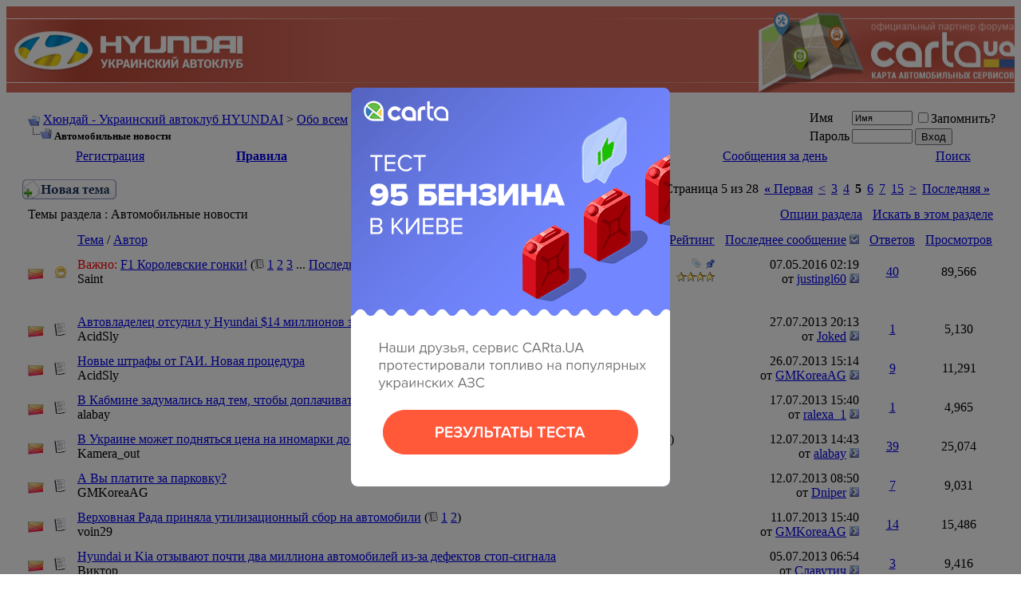

--- FILE ---
content_type: application/javascript
request_url: http://hyundai-club.com.ua/popup/carta-popup.js
body_size: 436
content:
(function(){

window.addEventListener('load',function(){

var date = new Date();
var popup = document.getElementById('carta-fuel-test');
var carta_popup = "carta_popup" in localStorage ? localStorage.getItem('carta_popup') : null;

if(!carta_popup){
	showPopup();
} else {
	+date > parseInt(carta_popup) ? showPopup() : null;
}

function showPopup(){
	setTimeout(function(){
		if(popup){
			popup.querySelector('.carta-to-test').addEventListener('click',onClickPopup);
			popup.querySelector('.carta-close-popup').addEventListener('click',onClosePopup);
			popup.querySelector('.carta-popup-bg').addEventListener('click',onClosePopup);
			popup.style.display = 'block';
		}
	},2000);
};

function hidePopup(){
	if(popup){
		popup.querySelector('.carta-to-test').removeEventListener('click',onClickPopup);
		popup.querySelector('.carta-close-popup').removeEventListener('click',onClosePopup);
		popup.querySelector('.carta-popup-bg').removeEventListener('click',onClosePopup);
		popup.style.display = 'none';
	}
};

function onClickPopup(){
	localStorage.setItem('carta_popup',+date+(6048e5*2));
	hidePopup();
};

function onClosePopup(){
	localStorage.setItem('carta_popup',+date+6048e5);
	hidePopup();
};

});

})();